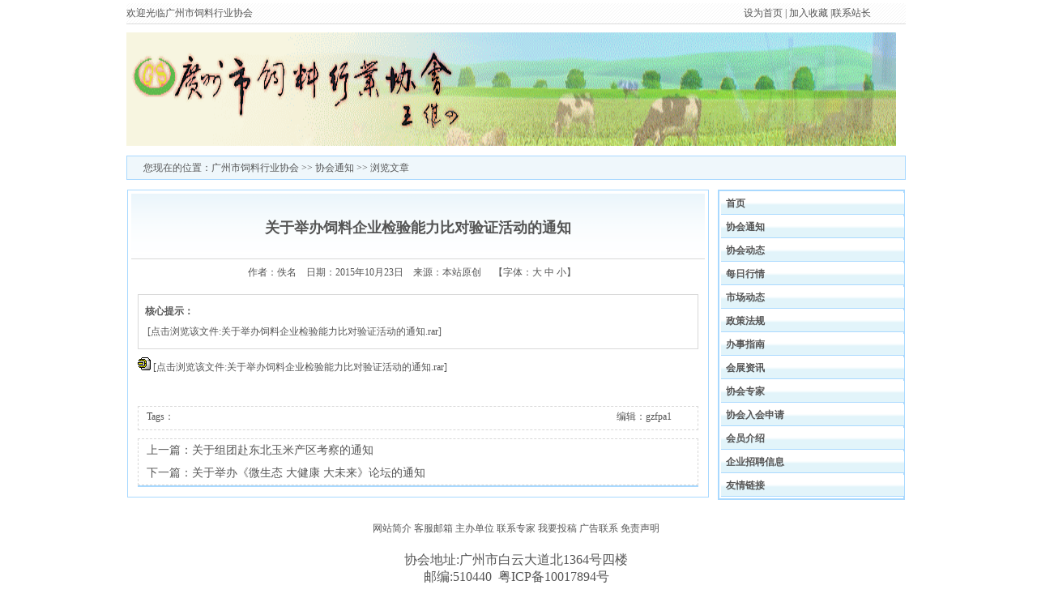

--- FILE ---
content_type: text/html
request_url: http://www.gzfeed.org.cn/?thread-2545-1.html
body_size: 6507
content:
<!DOCTYPE HTML PUBLIC "-//W3C//DTD HTML 4.01 Transitional//EN" "http://www.w3c.org/TR/1999/REC-html401-19991224/loose.dtd">
<html xmlns="http://www.w3.org/1999/xhtml">
<head>
<title>关于举办饲料企业检验能力比对验证活动的通知-协会通知-广州市饲料行业协会</title>
<meta http-equiv=Content-Type content="text/html; charset=gb2312">
<link rel="stylesheet" href="/images/style.css" />
<SCRIPT language=JavaScript type=text/JavaScript>
//改变图片大小
function resizepic(thispic)
{ 
if(thispic.width>400) thispic.width=400; 
}
//无级缩放图片大小
function bbimg(o)
{
  var zoom=parseInt(o.style.zoom, 10)||100;
  zoom+=event.wheelDelta/12;
  if (zoom>0) o.style.zoom=zoom+'%';
  return false;
}
</SCRIPT>
</head>
<body>

		<table border="0" width="100%">
			<tr>
				<td width=150>　</td>
				<td>
				<table border="0" width=950px>
					<tr>
						<td><div class="header">
						<div class="head">
						<div class="date">欢迎光临广州市饲料行业协会</div>

						<div class="add"><a onclick="this.style.behavior='url(#default#homepage)';this.setHomePage('http://'+location.hostname+(location.port!=''?':':'')+location.port);" href="#">设为首页</a> | <a href="#" onclick="javascript:window.external.addFavorite('http://'+location.hostname+(location.port!=''?':':'')+location.port,'广州市饲料行业协会');">加入收藏</a> |<a href="4.htm">联系站长</a></div>
						</div>
						</div>

						<div class="tophead">
						<div class="logo"><a href="/"><img height=140 width=950 src="/images/logo.gif" /></a></div>
						</div>
</td>
					</tr>
					<tr>
						<td width=950px><div class="daohang"> 您现在的位置：<a  class="sss" href="/">广州市饲料行业协会</a> >> <a  class="sss" href="/?list-561.html">协会通知</a> >> 浏览文章</div>
<div class="clear"></div>
						</td>
					</tr>
					<tr>
						<td width=950px><div class="wrap3">
    <div class="wrap3_left">
	    <div class="news_tit">关于举办饲料企业检验能力比对验证活动的通知</div>
		<div style="border-top:#d8d8d8 1px solid; padding:`8px; margin-bottom:8px;text-align:center;"></div>
        <div class="news_nr_tit">作者：佚名　日期：2015年10月23日　来源：本站原创　<script type="text/javascript" language="javascript">
function ContentSize(size)
{document.getElementById('MyContent').style.fontSize=size+'px';}
</script>
【字体：<a href="javascript:ContentSize(16)">大</a> <a href="javascript:ContentSize(14)">中</a> <a href="javascript:ContentSize(12)">小</a>】
　 </div>
		<div class="news_nr">
		    
          <div class="article_intro"><b>核心提示：</b><br />&nbsp;[点击浏览该文件:关于举办饲料企业检验能力比对验证活动的通知.rar]</div>
             

			  <div class="article_content"><div id="MyContent">
<img border=0 src="http://www.gzfeed.org.cn/KS_Editor/images/FileIcon/zip.gif"> <a class=newsContent href="http://www.gzfeed.org.cn/UploadFiles/2015-10/gzfpa1/关于举办饲料企业检验能力比对验证活动的通知.rar" target=_blank>[点击浏览该文件:关于举办饲料企业检验能力比对验证活动的通知.rar]</a><br />
</div>

             <br>

        <div class="nrtags">
		  <div class="keytags">Tags：</div>
		  <div class="pj">编辑：<a href="//Space/?gzfpa1" target="_blank">gzfpa1</a></div>
		</div>
	    
        <div class="sxp">上一篇：<a href="/?thread-2527-1.html" title="关于组团赴东北玉米产区考察的通知">关于组团赴东北玉米产区考察的通知</a><br />下一篇：<a href="/?thread-2593-1.html" title="关于举办《微生态 大健康 大未来》论坛的通知">关于举办《微生态 大健康 大未来》论坛的通知</a><p>　</div><div class="rightbox1_1">
	   
						</div>
        
      </div>
		
		
		
	</div>
</div>
    <div class="wrap3_right">
	  <div class="rightbox1_1">
	   
	  <div class="rightbox1_1"><table border="0" width=230px>
							<tr>
								<td><div class="title_box"><a href="/">首页</a></div></td>
							</tr>
							<tr>
								<td><div class="title_box">
									<a href="/?list-561.html">协会通知</a></div></td>
							</tr>
							<tr>
								<td><div class="title_box">
									<a href="/?list-562.html">协会动态</a></div></td>
							</tr>
							<tr>
								<td><div class="title_box">
									<a href="/?list-563.html">每日行情</a></div></td>
							</tr>
							<tr>
								<td><div class="title_box">
									<a href="/?list-564.html">市场动态</a></div></td>
							</tr>
							<tr>
								<td><div class="title_box">
									<a href="/?list-565.html">政策法规</a></div></td>
							</tr>
							<tr>
								<td><div class="title_box">
									<a href="/?list-566.html">办事指南</a></div></td>
							</tr>
							<tr>
								<td><div class="title_box">
									<a href="/?list-567.html">会展资讯</a></div></td>
							</tr>
							<tr>
								<td><div class="title_box">
									<a href="/?list-568.html">协会专家</a></div></td>
							</tr>
							<tr>
								<td><div class="title_box">
									<a href="/?list-572.html">协会入会申请</a></div></td>
							</tr>
							<tr>
								<td><div class="title_box">
									<a href="/?list-569.html">会员介绍</a></div></td>
							</tr>
							<tr>
								<td><div class="title_box">
									<a href="/?list-571.html">企业招聘信息</a></div></td>
							</tr>
							<tr>
								<td><div class="title_box">
									<a href="/?list-570.html">友情链接</a></div></td>
							</tr>
						</table></div>
	</div>
	 
	 
	</div>
 </div>　</td>
					</tr>
					<tr>
						<td><div class="foot"><p align="center"><font color="#FFFFFF"><a href="2.htm">网站简介</a>
		<a href="mailto:sfe999@126.com">客服邮箱</a> <a href="3.htm">主办单位</a> 
		<a href="5.htm">联系专家</a>  
		<a href="mailto:sfe999@126.com">我要投稿</a> <a href="mailto:sfe999@126.com">广告联系</a> <a target="_blank" href="1.htm">免责声明</a></font>
</div>　</td>
					</tr>
					<tr>
						<td align="center">协会地址:广州市白云大道北1364号四楼<br />
						邮编:510440&nbsp; <a href="http://www.miibeian.gov.cn/" target="_blank">粤ICP备10017894号</a><br />
						联系电话:020-86058319<br />
						联系传真:020-86059463<br />
						<a href="mailto:E-mail:gzfpa@163.com">E-mail:gzfpa@163.com</a>&nbsp; QQ:774330902 <script src="http://v1.cnzz.com/z_stat.php?id=1000398477&web_id=1000398477" language="JavaScript"></script></td>
					</tr>

				</table>
				</td>
				<td width=150>　</td>
			</tr>
		</table>
		 



</body>
</html>

<script src="/ks_inc/ajax.js" type="text/javascript"></script>
<!-- published at 2026-1-18 6:39:10 广州市饲料行业协会 -->


--- FILE ---
content_type: application/x-javascript
request_url: http://www.gzfeed.org.cn/ks_inc/ajax.js
body_size: 3140
content:
/*================================================================
Created:2007-5-29
Copyright:www.Kesion.com  bbs.kesion.com
Version:KesionCMS V6.0
Service QQ：111394,54004407
==================================================================*/

var installdir='/';           //系统安装目录，请正确填写。如安装在kesion目录下，请设为 installdir='/kesion/'
function LabelAjax()
{
	if(window.XMLHttpRequest){
		return new XMLHttpRequest();
	} else if(window.ActiveXObject){
		return new ActiveXObject("Microsoft.XMLHTTP");
	} 
	throw new Error("XMLHttp object could be created.");
}
function getlabeltag(){
    var labelItem = document.getElementsByTagName("span"); 
    for(var i=0; i<labelItem.length; i++){
        var obj = labelItem[i];   
		if (typeof(obj.id)!="undefined"&&(obj.id.substring(0,2)=="ks"||obj.id.substring(0,3)=="SQL"))
		{
		  if (obj.id.substring(0,2)=="ks")
		   {
			  var idarr=obj.id.split('_');
			  var labelid=idarr[0].replace("ks","");
			  var typeid=idarr[1];
			  var classid=idarr[2];
			  var infoid=idarr[3];
			  try{  
			  getlabelcontent("plus/ajax.asp",obj,labelid,"Label",typeid,classid,infoid)
			   }catch(e){}
		   }
		   else if (obj.id.substring(0,3)=="SQL")
		   {
			   var p=obj.id.substring(obj.id.indexOf("ksr")+3);
			   var parr=p.split('p');
			   var classid=0;
			   var infoid=0;
			   if (p!='') 
			   {  infoid=parr[0];
			      classid=parr[1];
			   }
			try{getlabelcontent("plus/ajax.asp",obj,obj.id,"SQL",0,classid,infoid);   
			 }catch(e){}
		   }
		}
  }
}
function getlabelcontent(posturl,obj,labelid,action,typeid,classid,infoid)
{ 
  try{
	var ksxhr=new LabelAjax(); 
	var senddata="?action="+action+"&labelid="+escape(labelid)+"&labtype="+typeid+"&classid="+classid+"&infoid="+infoid+getUrlParam();
	ksxhr.open("get",installdir+posturl+senddata,true);
    ksxhr.onreadystatechange=function(){
		  if(ksxhr.readyState==1)
				  {
					obj.innerHTML="<span align='center'><img src='"+installdir+"images/loading.gif'>正在加载数据...</span>";
				  }
				  else if(ksxhr.readyState==2 || ksxhr.readyState==3)
				  {
				   obj.innerHTML="<span align='center'><img src='"+installdir+"images/loading.gif'>正在读取数据...</span>";
				   }
				  else if(ksxhr.readyState==4)
				  {
					  
					 if (ksxhr.status==200)
					 {var s=ksxhr.responseText;
					  obj.innerHTML=s;
					 }
				  }
				}
	ksxhr.send(null);  
  }
  catch(e)
  {}
}
//取url传的参数
function getUrlParam()
{
	var URLParams = new Object() ;
	var aParams = document.location.search.substr(1).split('&') ;//substr(n,m)截取字符从n到m,split('o')以o为标记,分割字符串为数组
	if(aParams!=''&&aParams!=null){
		var sum=new Array(aParams.length);//定义数组
		for (i=0 ; i < aParams.length ; i++) {
		sum[i]=new Array();
		var aParam = aParams[i].split('=') ;//以等号分割
		URLParams[aParam[0]] = aParam[1] ;
		sum[i][0]=aParam[0];
		sum[i][1]=aParam[1];
		}
		var p='';
		for(i=0;i<sum.length;i++)
		{
		  p=p+'&'+sum[i][0]+"="+sum[i][1]
		}
	   return p;
	}else{
	   return "";
	}
}
getlabeltag();